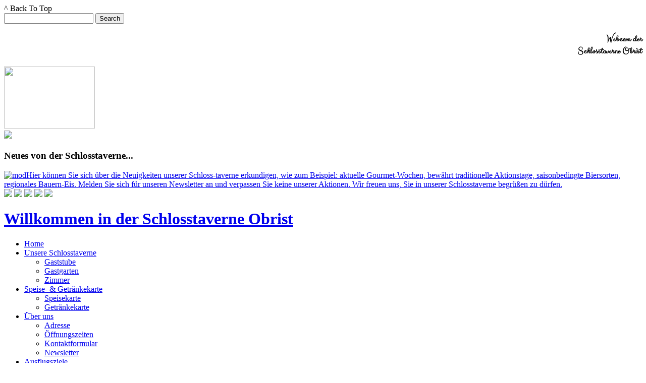

--- FILE ---
content_type: text/html; charset=utf-8
request_url: http://www.schlosstaverne-obrist.at/index.php/ueberuns/newsletter
body_size: 35203
content:
<!DOCTYPE html>
<html dir="ltr" lang="de-de">
<head>
    <base href="http://www.schlosstaverne-obrist.at/index.php/ueberuns/newsletter" />
	<meta http-equiv="content-type" content="text/html; charset=utf-8" />
	<meta name="keywords" content="Schlosstaverne, schlosstaverne, Obrist, obrist, Gasthof, Gasthaus, Wolfsegg, Wolfsegg am Hausruck, Taverne, Andrea Obrist, Hannes Obrist, Gregor Obrist, Hanna Obrist, Gastgarten, Gaststube, gastgarten, Gaststube, essen, trinken, Restaurant, Zimmer, rooms, Hausmannskost, Traunstein, höllengebirge, kinderfreundlich, schöner gastgarten, Andrea und Hannes Obrist, Marktplatz 3, 4902, 4902 Wolfsegg, booking.com, zimmerbuchung, Newsletter, webcam Wolfsegg, Ausflugsziele, Ausflug bei Regenwetter, Ausflug bei Schönwetter, speise- und Getränkekarte, Speisekarte, Getränkekarte, österreichische Küche, österr. Küche, webcam, Web-Cam, Wetter Wolfsegg, " />
	<meta name="rights" content="Schlosstaverne Obrist" />
	<meta name="og:url" content="http://www.schlosstaverne-obrist.at/index.php/component/acymailing/mailid-58" />
	<meta name="og:title" content="Menükarte März 2021" />
	<meta name="description" content="Schlosstaverne Obrist" />
	<meta name="generator" content="Joomla! - Open Source Content Management" />
	<title>Schlosstaverne Obrist - Menükarte März 2021</title>
	<link href="/templates/dd_sosassy_19/favicon.ico" rel="shortcut icon" type="image/vnd.microsoft.icon" />
	
	<link href="https://ajax.googleapis.com/ajax/libs/jqueryui/1.8/themes/cupertino/jquery-ui.css" rel="stylesheet" type="text/css" />
	<link href="http://www.schlosstaverne-obrist.at//media/com_acymailing/css/component_default.css?v=1525711266" rel="stylesheet" type="text/css" />
	<link href="/media/system/css/modal.css?8fb12d6a1a742ea9f143d051862d97a4" rel="stylesheet" type="text/css" />
	<link href="http://www.schlosstaverne-obrist.at/plugins/system/popup_anywhere/css/noborder.css" rel="stylesheet" type="text/css" />
	<link href="http://www.schlosstaverne-obrist.at//media/com_acymailing/css/module_default.css?v=1525711266" rel="stylesheet" type="text/css" />
	<script type="application/json" class="joomla-script-options new">{"csrf.token":"6a3b4b16df9efdce2919bb90dc870b58","system.paths":{"root":"","base":""}}</script>
	<script src="/media/system/js/mootools-core.js?8fb12d6a1a742ea9f143d051862d97a4" type="text/javascript"></script>
	<script src="/media/system/js/core.js?8fb12d6a1a742ea9f143d051862d97a4" type="text/javascript"></script>
	<script src="/media/system/js/mootools-more.js?8fb12d6a1a742ea9f143d051862d97a4" type="text/javascript"></script>
	<script src="/media/system/js/modal.js?8fb12d6a1a742ea9f143d051862d97a4" type="text/javascript"></script>
	<script src="https://ajax.googleapis.com/ajax/libs/jquery/1.8/jquery.min.js" type="text/javascript"></script>
	<script src="/plugins/system/jqueryeasy/jquerynoconflict.js" type="text/javascript"></script>
	<script src="https://ajax.googleapis.com/ajax/libs/jqueryui/1.8/jquery-ui.min.js" type="text/javascript"></script>
	<script src="/media/jui/js/jquery.min.js?8fb12d6a1a742ea9f143d051862d97a4" type="text/javascript"></script>
	<script src="/media/jui/js/jquery-noconflict.js?8fb12d6a1a742ea9f143d051862d97a4" type="text/javascript"></script>
	<script src="/media/jui/js/jquery-migrate.min.js?8fb12d6a1a742ea9f143d051862d97a4" type="text/javascript"></script>
	<script src="/media/jui/js/bootstrap.min.js?8fb12d6a1a742ea9f143d051862d97a4" type="text/javascript"></script>
	<script src="http://www.schlosstaverne-obrist.at/media/com_solidres/assets/js/noconflict.js" type="text/javascript"></script>
	
	<script src="http://www.schlosstaverne-obrist.at/media/com_solidres/assets/js/site.min.js" type="text/javascript"></script>
	<script src="http://www.schlosstaverne-obrist.at/media/com_solidres/assets/js/admin.min.js" type="text/javascript"></script>
	<script src="http://www.schlosstaverne-obrist.at/media/com_solidres/assets/js/jquery/external/jquery.cookie.js" type="text/javascript"></script>
	<script src="http://www.schlosstaverne-obrist.at/media/com_solidres/assets/js/validate/jquery.metadata.js" type="text/javascript"></script>
	<script src="http://www.schlosstaverne-obrist.at/media/com_solidres/assets/js/validate/jquery.validate.min.js" type="text/javascript"></script>
	<script src="http://www.schlosstaverne-obrist.at//media/com_acymailing/js/acymailing.js?v=596" type="text/javascript"></script>
	<script src="http://www.schlosstaverne-obrist.at//media/com_acymailing/js/acymailing_module.js?v=596" type="text/javascript" async="async"></script>
	<script type="text/javascript">
document.addEventListener("DOMContentLoaded", function(){
		if(typeof Joomla == "undefined" && typeof window.Joomla == "undefined"){
			var script = document.createElement("script");
			script.type = "text/javascript";
			script.src = "http://www.schlosstaverne-obrist.at/media/system/js/core.js?v=1660483316";
			document.head.appendChild(script);
		}
	});var iframecreated = false;
				function acydisplayPreview(){
					var d = document, area = d.getElementById('newsletter_preview_area');
					if(!area) return;
					if(iframecreated) return;
					iframecreated = true;
					var content = area.innerHTML;
					var myiframe = d.createElement("iframe");
					myiframe.id = 'iframepreview';
					myiframe.style.width = '100%';
					myiframe.style.borderWidth = '0px';
					myiframe.allowtransparency = "true";
					myiframe.frameBorder = '0';
					area.innerHTML = '';
					area.appendChild(myiframe);
					myiframe.onload = function(){
						var iframeloaded = false;
						try{
							if(myiframe.contentDocument != null && initIframePreview(myiframe,content) && replaceAnchors(myiframe)){
								iframeloaded = true;
							}
						}catch(err){
							iframeloaded = false;
						}

						if(!iframeloaded){
							area.innerHTML = content;
						}
					}
					myiframe.src = '';

				}
				function resetIframeSize(myiframe){


					var innerDoc = (myiframe.contentDocument) ? myiframe.contentDocument : myiframe.contentWindow.document;
					var objToResize = (myiframe.style) ? myiframe.style : myiframe;
					if(objToResize.width != '100%') return;
					var newHeight = innerDoc.body.scrollHeight;
					if(!objToResize.height || parseInt(objToResize.height,10)+10 < newHeight || parseInt(objToResize.height,10)-10 > newHeight) objToResize.height = newHeight+'px';
					setTimeout(function(){resetIframeSize(myiframe);},1000);
				}
				function replaceAnchors(myiframe){
					var myiframedoc = myiframe.contentWindow.document;
					var myiframebody = myiframedoc.body;
					var el = myiframe;
					var myiframeOffset = el.offsetTop;
					while ( ( el = el.offsetParent ) != null )
					{
						myiframeOffset += el.offsetTop;
					}

					var elements = myiframebody.getElementsByTagName("a");
					for( var i = elements.length - 1; i >= 0; i--){
						var aref = elements[i].getAttribute('href');
						if(!aref) continue;
						if(aref.indexOf("#") != 0 && aref.indexOf("http://www.schlosstaverne-obrist.at/index.php/ueberuns/newsletter#") != 0) continue;

						if(elements[i].onclick && elements[i].onclick != "") continue;

						var adest = aref.substring(aref.indexOf("#")+1);
						if( adest.length < 1 ) continue;

						elements[i].dest = adest;
						elements[i].onclick = function(){
							elem = myiframedoc.getElementById(this.dest);
							if(!elem){
								elems = myiframedoc.getElementsByName(this.dest);
								if(!elems || !elems[0]) return false;
								elem = elems[0];
							}
							if( !elem ) return false;

							var el = elem;
							var elemOffset = el.offsetTop;
							while ( ( el = el.offsetParent ) != null )
							{
								elemOffset += el.offsetTop;
							}
							window.scrollTo(0,elemOffset+myiframeOffset-15);
							return false;
						};
					}
					return true;
				}
				function initIframePreview(myiframe,content){
					var d = document;

					var heads = myiframe.contentWindow.document.getElementsByTagName("head");
					if(heads.length == 0){
						return false;
					}

					var head = heads[0];

					var myiframebodys = myiframe.contentWindow.document.getElementsByTagName('body');
					if(myiframebodys.length == 0){
						var myiframebody = d.createElement("body");
						myiframe.appendChild(myiframebody);
					}else{
						var myiframebody = myiframebodys[0];
					}
					if(!myiframebody) return false;
					myiframebody.style.margin = '0px';
					myiframebody.style.padding = '0px';
					myiframebody.innerHTML = content;

					var title1 = d.createElement("title");
					title1.innerHTML = 'Menükarte März 2021';


					var base1 = d.createElement("base");
					base1.target = "_blank";

					head.appendChild(base1);

					var existingTitle = head.getElementsByTagName("title");
					if(existingTitle.length == 0){
						head.appendChild(title1);
					}
					
					var meta1 = d.createElement('meta');
					meta1.name = 'viewport';
					meta1.content = 'width=device-width, initial-scale=1';

					head.appendChild(meta1);
				var link1 = d.createElement("link");
					link1.type = "text/css";
					link1.rel = "stylesheet";
					link1.href =  'http://www.schlosstaverne-obrist.at/media/com_acymailing/templates/css/template_3.css?v=1378741733';
					head.appendChild(link1);
				var style1 = d.createElement("style");
				style1.type = "text/css";
				style1.id = "overflowstyle";
				try{style1.innerHTML = 'html,body,iframe{overflow-y:hidden} ';}catch(err){style1.styleSheet.cssText = 'html,body,iframe{overflow-y:hidden} ';}
				try{style1.innerHTML += ' .hideonline{display:none;} ';}catch(err){style1.styleSheet.cssText += ' .hideonline{display:none;} ';}
				head.appendChild(style1);
				resetIframeSize(myiframe);
				return true;
			}
			document.addEventListener("DOMContentLoaded", function(){acydisplayPreview();});function previewResize(newWidth,newHeight){
			if(document.getElementById('iframepreview')){
				var myiframe = document.getElementById('iframepreview');
			}else{
				var myiframe = document.getElementById('newsletter_preview_area');
			}
			myiframe.style.width = newWidth;
			if(newHeight == '100%'){
				resetIframeSize(myiframe);
			}else{
				myiframe.style.height = newHeight;
				myiframe.contentWindow.document.getElementById('overflowstyle').media = "print";
			}
		}
		function previewSizeClick(elem){
			var ids = new Array('preview320','preview480','preview768','previewmax');
			for(var i=0;i<ids.length;i++){
				document.getElementById(ids[i]).className = 'previewsize '+ids[i];
			}
			elem.className += 'enabled';
		}function switchPict(){
			var myiframe = document.getElementById('iframepreview');
			var myiframebody = myiframe.contentWindow.document.getElementsByTagName('body')[0];
			if(document.getElementById('previewpict').className == 'previewsize previewpictenabled'){
				remove = true;
				document.getElementById('previewpict').className = 'previewsize previewpict';
			}else{
				remove = false;
				document.getElementById('previewpict').className = 'previewsize previewpictenabled';
			}
			var elements = myiframebody.getElementsByTagName("img");
			for( var i = elements.length - 1; i >= 0; i-- ) {
				if(remove){
					elements[i].src_temp = elements[i].src;
					elements[i].src = 'pictureremoved';
				}else{
					elements[i].src = elements[i].src_temp;
				}
			}
			if(myiframe.style.width == '100%'){
				resetIframeSize(myiframe);
			}
		}jQuery(function($) {
			SqueezeBox.initialize({});
			initSqueezeBox();
			$(document).on('subform-row-add', initSqueezeBox);

			function initSqueezeBox(event, container)
			{
				SqueezeBox.assign($(container || document).find('a.modal').get(), {
					parse: 'rel'
				});
			}
		});

		window.jModalClose = function () {
			SqueezeBox.close();
		};

		// Add extra modal close functionality for tinyMCE-based editors
		document.onreadystatechange = function () {
			if (document.readyState == 'interactive' && typeof tinyMCE != 'undefined' && tinyMCE)
			{
				if (typeof window.jModalClose_no_tinyMCE === 'undefined')
				{
					window.jModalClose_no_tinyMCE = typeof(jModalClose) == 'function'  ?  jModalClose  :  false;

					jModalClose = function () {
						if (window.jModalClose_no_tinyMCE) window.jModalClose_no_tinyMCE.apply(this, arguments);
						tinyMCE.activeEditor.windowManager.close();
					};
				}

				if (typeof window.SqueezeBoxClose_no_tinyMCE === 'undefined')
				{
					if (typeof(SqueezeBox) == 'undefined')  SqueezeBox = {};
					window.SqueezeBoxClose_no_tinyMCE = typeof(SqueezeBox.close) == 'function'  ?  SqueezeBox.close  :  false;

					SqueezeBox.close = function () {
						if (window.SqueezeBoxClose_no_tinyMCE)  window.SqueezeBoxClose_no_tinyMCE.apply(this, arguments);
						tinyMCE.activeEditor.windowManager.close();
					};
				}
			}
		};
		
	window.addEvent("load", function() {
	SqueezeBox.open('http://www.schlosstaverne-obrist.at/index.php?option=com_content&view=article&tmpl=component&id=32&popupiniframe=true',{handler: 'iframe', size: {x: 400 , y: 220}});
	});	if(typeof acymailingModule == 'undefined'){
				var acymailingModule = Array();
			}
			
			acymailingModule['emailRegex'] = /^[a-z0-9!#$%&\'*+\/=?^_`{|}~-]+(?:\.[a-z0-9!#$%&\'*+\/=?^_`{|}~-]+)*\@([a-z0-9-]+\.)+[a-z0-9]{2,10}$/i;

			acymailingModule['NAMECAPTION'] = 'Name';
			acymailingModule['NAME_MISSING'] = 'Bitte Namen eingeben';
			acymailingModule['EMAILCAPTION'] = 'E-Mail';
			acymailingModule['VALID_EMAIL'] = 'Bitte eine gültige E-Mail Adresse eingeben';
			acymailingModule['ACCEPT_TERMS'] = 'Bitte die Nutzungsbedingungen lesen';
			acymailingModule['CAPTCHA_MISSING'] = 'Bitte geben Sie den Sicherheitscode wie im Bild angezeigt ein';
			acymailingModule['NO_LIST_SELECTED'] = 'Wählen Sie bitte die Listen aus, die Sie abonnieren möchten';
		
	</script>

    <!--scroling head-->
<script src="/templates/dd_sosassy_19/js/scroling.js"></script>
<script type="text/javascript">
$(function() {
  $(window).scroll(function() {
    if($(this).scrollTop() != 0) {
      $('#toTop').fadeIn();  
    } else {
      $('#toTop').fadeOut();
    }
  });
 
  $('#toTop').click(function() {
    $('body,html').animate({scrollTop:0},800);
  });  
});
</script>
<!--scroling koniec head-->
       <!--slideshow header start-->
  <link rel="stylesheet" href="/templates/dd_sosassy_19/themes/default/default.css" type="text/css" media="screen" />
    <link rel="stylesheet" href="/templates/dd_eshopper_14/themes/pascal/pascal.css" type="text/css" media="screen" />
    <link rel="stylesheet" href="/templates/dd_sosassy_19/themes/orman/orman.css" type="text/css" media="screen" />
    <link rel="stylesheet" href="/templates/dd_sosassy_19/css/nivo-slider.css" type="text/css" media="screen" />
    <link rel="stylesheet" href="/templates/dd_sosassy_19/css/style.css" type="text/css" media="screen" />
    
<script type="text/javascript" src="/templates/dd_sosassy_19/js/jquery.nivo.slider.pack.js"></script>
<script type="text/javascript">
    $(window).load(function() {
        $('#slider').nivoSlider();
    });
    </script><!--slideshow header end-->
    <link rel="stylesheet" href="/templates/system/css/system.css" />
    <link rel="stylesheet" href="/templates/system/css/general.css" />

 
    
    
    <meta name="viewport" content="initial-scale = 1.0, maximum-scale = 1.0, user-scalable = no, width = device-width">

    <!--[if lt IE 9]><script src="http://html5shiv.googlecode.com/svn/trunk/html5.js"></script><![endif]-->
    <link rel="stylesheet" href="/templates/dd_sosassy_19/css/template.css" media="screen">
    <!--[if lte IE 7]><link rel="stylesheet" href="/templates/dd_sosassy_19/css/template.ie7.css" media="screen" /><![endif]-->
    <link rel="stylesheet" href="/templates/dd_sosassy_19/css/template.responsive.css" media="all">
<link rel="stylesheet" type="text/css" href="http://fonts.googleapis.com/css?family=Clicker+Script&amp;subset=latin">

<link rel="shortcut icon" href="/favicon.ico" type="image/x-icon">
    <script>if ('undefined' != typeof jQuery) document._artxJQueryBackup = jQuery;</script>
    
    <script></script>

    <script src="/templates/dd_sosassy_19/script.js"></script>
        <script>if (document._artxJQueryBackup) jQuery = document._artxJQueryBackup;</script>
    <script src="/templates/dd_sosassy_19/script.responsive.js"></script>
</head>
<body>
<!--scroling-->
<div id="toTop">^ Back To Top</div>
<!--koniec scroling-->
<div id="dd-main">
<header class="dd-header clearfix"><!--search-->
<div class="dd-textblock dd-object714367995" data-left="98.85%">
    <form class="dd-search" name="Search" action="/index.php" method="post">
    <input type="text" value="" name="searchword">
    <input type="hidden" name="task" value="search">
<input type="hidden" name="option" value="com_search">
<input type="submit" value="Search" name="search" class="dd-search-button">
</form>
</div>
<!--end search-->

    <div class="dd-shapes">
    <!--share icon-->
    

<!--test webcam_test-->   


<div class="dd-webcam1" data-left="58.00%">
        <h3 class="dd-webcam1" style="text-align: right;"> <span style="font-family: Clicker Script, arial, helvetica, sans-serif;">Webcam der</br>Schlosstaverne Obrist </span></a></h3></div>
<SCRIPT LANGUAGE="JavaScript">

<!-- hide   --> 
var refresh = 2;    
var seconds = refresh;      function webcamRefresh()    {    document.form.counter.value = --seconds;    if (seconds <= 0)    {      
var now = new Date();      

<!-- Hier die Bild-URL der Webcam aktualisieren -->
  var imageURL = "/images/cam/kabcam.jpg" + "?" + now.getTime();      
<!-- Ende Bild-URL Aktualisierung -->

document.webcam.src = imageURL;      seconds = refresh;    }    
refreshTimer = setTimeout("webcamRefresh()", 1000);    }// --></SCRIPT>

 <!-- class="dd-webcam-tag-icon" -->

<!--ende test webcam_test--> 



<!--test webcam-->   

<div class="dd-webcam" data-left="80%">
<div class="dd-webcam"><a href="/index.php/cam">
<img src="/images/cam/kabcam.jpg" width="180" height="123">
</a></div></div> <!-- class="dd-webcam-tag-icon" -->


<!--ende test webcam-->      
      
        
               
        
<!--end share icon-->
<div class="dd-object1630835330" data-left="49.5%"></div>
<div class="dd-logo" data-left="0%">     <!--logo -->
 <div class="logo"><a href="/index.php"><img src="/images/booking/logo.gif"></a></div>
<!--logo --></div>
<!--info header-->
<div class="dd-tabelka" data-left="99.78%"><div class="dd-text"><h3>Neues von der Schlosstaverne...</h3><a href="/index.php/ueberuns/newsletter"><img src="/images/booking/wappen1.png" width="102" height="110" alt="mod" /><a href="/index.php/ueberuns/newsletter">Hier können Sie sich über die Neuigkeiten unserer Schloss-taverne erkundigen, wie zum Beispiel: aktuelle Gourmet-Wochen, bewährt traditionelle Aktionstage, saisonbedingte Biersorten, regionales Bauern-Eis. 
Melden Sie sich für unseren Newsletter an und verpassen Sie keine unserer Aktionen.
Wir freuen uns, Sie in unserer Schlosstaverne begrüßen zu dürfen.</a></div></div>
<!--end info header-->
<div class="dd-object1002091669" data-left="0%"></div>

<!--slideshow-->
<div class="dd-slideshow" data-left="0.29%">
<!--slideshow module-->
<!--slideshow module end-->
<!--slideshow wbudowany-->
 <div id="wrapper">
<div class="slider-wrapper theme-default">
            
            <div id="slider" class="nivoSlider">
       
<img src="/images/booking/Gastgarten.png"/>
<img src="/images/booking/obrist-eingang1.png"/>
<img src="/images/booking/Panorama.png"/>
<img src="/images/booking/Titelbild1.png"/>
<img src="/images/booking/Gastgarten_1.png"/>

</div>
</div>
</div>

<!--slideshow wbudowany end-->

</div>
<!--end slideshow-->
<div class="dd-object212126398" data-left="100%"></div>

            </div>
<h1 class="dd-headline" data-left="0.77%">
    <a href="/">Willkommen in der Schlosstaverne Obrist</a>
  </h1>






<nav class="dd-nav clearfix">
    
<ul class="dd-hmenu"><li class="item-435"><a href="/index.php">Home</a></li><li class="item-558 deeper parent"><a href="/index.php/schlosstaverne">Unsere Schlosstaverne</a><ul><li class="item-466"><a href="/index.php/schlosstaverne/gaststube">Gaststube</a></li><li class="item-467"><a href="/index.php/schlosstaverne/gastgarten">Gastgarten</a></li><li class="item-469"><a href="/index.php/schlosstaverne/zimmer">Zimmer</a></li></ul></li><li class="item-468 deeper parent"><a href="/index.php/speise-getraenkekarte">Speise- &amp; Getränkekarte</a><ul><li class="item-470"><a href="/index.php/speise-getraenkekarte/speisekarte">Speisekarte</a></li><li class="item-471"><a href="/index.php/speise-getraenkekarte/getraenkekarte">Getränkekarte</a></li></ul></li><li class="item-553 active deeper parent"><a class=" active" href="/index.php/ueberuns">Über uns</a><ul><li class="item-562"><a href="/index.php/ueberuns/adresse">Adresse</a></li><li class="item-636"><a href="/index.php/ueberuns/oeffnungszeiten">Öffnungszeiten</a></li><li class="item-465"><a href="/index.php/ueberuns/kontaktformular">Kontaktformular</a></li><li class="item-615 current active"><a class=" active" href="/index.php/ueberuns/newsletter">Newsletter</a></li></ul></li><li class="item-559 deeper parent"><a href="/index.php/ausflugsziele">Ausflugsziele</a><ul><li class="item-561"><a href="/index.php/ausflugsziele/schoenwetter">Schönwetter-Programm</a></li><li class="item-560"><a href="/index.php/ausflugsziele/regen">Schlechtwetter-Programm</a></li></ul></li><li class="item-574"><a href="/index.php/fotogalerie">Galerie</a></li><li class="item-593"><a href="/index.php/cam">Webcam</a></li><li class="item-667"><a href="/index.php/hochzeit">Hochzeit</a></li></ul> 
    </nav>

                    
</header>
<div class="dd-sheet clearfix">
            <div class="dd-layout-wrapper clearfix">
                <div class="dd-content-layout">
                    <div class="dd-content-layout-row">
                        
                        <div class="dd-layout-cell dd-content clearfix">
<div class="dd-content-layout"><div class="dd-content-layout-row"><div class="dd-layout-cell" style="width: 100%;">
Warning: Parameter 2 to modChrome_artarticle() expected to be a reference, value given in /home/.sites/49/site2396/web/templates/dd_sosassy_19/html/modules.php on line 36

Warning: Parameter 3 to modChrome_artarticle() expected to be a reference, value given in /home/.sites/49/site2396/web/templates/dd_sosassy_19/html/modules.php on line 36
<article class="dd-post"><h2 class="dd-postheader">Newsletter-Anmeldung</h2><div class="dd-postcontent dd-postcontent-0 clearfix"><div class="acymailing_module" id="acymailing_module_formAcymailing35991">
	<div class="acymailing_fulldiv" id="acymailing_fulldiv_formAcymailing35991"  >
		<form id="formAcymailing35991" action="/index.php/ueberuns/newsletter" onsubmit="return submitacymailingform('optin','formAcymailing35991')" method="post" name="formAcymailing35991"  >
		<div class="acymailing_module_form" >
			<div class="acymailing_introtext">Hier können Sie sich für den Newsletter anmelden.</div>			<table class="acymailing_form">
				<tr>
												<td class="acyfield_name acy_requiredField">
								<input id="user_name_formAcymailing35991"  onfocus="if(this.value == 'Name') this.value = '';" onblur="if(this.value=='') this.value='Name';" class="inputbox" type="text" name="user[name]" style="width:80%" value="Name" title="Name"/>
							</td> 							<td class="acyfield_email acy_requiredField">
								<input id="user_email_formAcymailing35991"  onfocus="if(this.value == 'E-Mail') this.value = '';" onblur="if(this.value=='') this.value='E-Mail';" class="inputbox" type="text" name="user[email]" style="width:80%" value="E-Mail" title="E-Mail"/>
							</td> 
					
					<td  class="acysubbuttons">
												<input class="button subbutton btn btn-primary dd-button" type="submit" value="Abonnieren" name="Submit" onclick="try{ return submitacymailingform('optin','formAcymailing35991'); }catch(err){alert('The form could not be submitted '+err);return false;}" />
											</td>
				</tr>
			</table>
						<input type="hidden" name="ajax" value="1" />
			<input type="hidden" name="acy_source" value="module_137" />
			<input type="hidden" name="ctrl" value="sub"/>
			<input type="hidden" name="task" value="notask"/>
			<input type="hidden" name="redirect" value="http%3A%2F%2Fwww.schlosstaverne-obrist.at%2Findex.php%2Fueberuns%2Fnewsletter"/>
			<input type="hidden" name="redirectunsub" value="http%3A%2F%2Fwww.schlosstaverne-obrist.at%2Findex.php%2Fueberuns%2Fnewsletter"/>
			<input type="hidden" name="option" value="com_acymailing"/>
						<input type="hidden" name="hiddenlists" value="1"/>
			<input type="hidden" name="acyformname" value="formAcymailing35991" />
						<input type="hidden" name="Itemid" value="615"/>			</div>
		</form>
	</div>
	</div></div></article></div></div></div><article class="dd-post dd-messages"><div class="dd-postcontent dd-postcontent-0 clearfix"><div id="system-message-container">
	</div>
</div></article><article class="dd-post"><div class="dd-postcontent dd-postcontent-0 clearfix">
Warning: "continue" targeting switch is equivalent to "break". Did you mean to use "continue 2"? in /home/.sites/49/site2396/web/plugins/acymailing/tagcontent/tagcontent.php on line 1228
<div id="acyarchiveview">
	<div>
			</div>
	<div class="newsletter_body" style="min-width:80%" id="newsletter_preview_area">
<p style="font-family:Verdana, Arial, Helvetica, sans-serif;font-size:11px;color:#575757;text-align:center;"><a style="cursor:pointer;color:#a2b500;text-decoration:none;border:none;" href="http://www.schlosstaverne-obrist.at/index.php/ueberuns/newsletter/mailid-58?key=dUHWy72y&amp;subid=-&amp;tmpl=component"><span class="acymailing_online" style="color:#dddddd; text-decoration:none; font-size:11px; text-align:center; padding-bottom:10px">Wird der Newsletter nicht korrekt angezeigt&nbsp;<strong>&raquo; klicken Sie bitte hier.</strong></span></a></p>
<table border="0" class="w600" style="font-family:Verdana, Arial, Helvetica, sans-serif;font-size:11px;color:#575757;margin:auto;width:600px;background-color:#ffffff;" cellspacing="0" cellpadding="0" align="center">

<tr>
<td style="font-family: Verdana, Arial, Helvetica, sans-serif;
	font-size:11px;
	color:#575757;">
<table border="0" class="w600" style="font-family:Verdana, Arial, Helvetica, sans-serif;font-size:11px;color:#575757;width:600px;" cellspacing="0" cellpadding="0">

<tr >
<td colspan="3" class="w600" style="font-family:Verdana, Arial, Helvetica, sans-serif;font-size:11px;color:#575757;line-height:0px;background-color:#eeeeee;" valign="bottom" width="600"><img src="http://www.schlosstaverne-obrist.at/media/com_acymailing/templates/newsletter-6/images/header.png" alt="mail" width="600" height="41" class="w600" /></td>
</tr>
<tr >
<td class="w30" style="font-family:Verdana, Arial, Helvetica, sans-serif;font-size:11px;color:#ffffff;width:30px;">&nbsp;</td>
<td class="pict" style="font-family:Verdana, Arial, Helvetica, sans-serif;font-size:11px;color:#575757;line-height:0px;background-color:#ffffff;text-align:center;width:540px;" align="center" valign="middle">
<p style="font-family: Verdana, Arial, Helvetica, sans-serif;
	font-size:11px;
	color:#575757;"><a href="http://www.schlosstaverne-obrist.at/" style="cursor:pointer; color:#a2b500; text-decoration:none; border:none;"><img src="http://www.schlosstaverne-obrist.at/images/booking/logo.gif" alt="logo" width="230" height="89" style="border:0px;text-decoration:none;width:203px;height:78px;" /></a><em><strong><br /></strong></em></p>
</td>
<td class="w30" style="font-family:Verdana, Arial, Helvetica, sans-serif;font-size:11px;color:#575757;background-color:#ffffff;width:30px;">&nbsp;</td>
</tr>
<tr >
<td class="w30" style="font-family:Verdana, Arial, Helvetica, sans-serif;font-size:11px;color:#ffffff;background-color:#b9cf00;" width="30">&nbsp;</td>
<td class="w540" style="font-family:Verdana, Arial, Helvetica, sans-serif;font-size:11px;color:#ffffff;text-align:right;background-color:#b9cf00;" width="540" height="25">
<span class="hide">Newsletter</span> 24. Februar 2020</td>
<td class="w30" style="font-family:Verdana, Arial, Helvetica, sans-serif;font-size:11px;color:#ffffff;background-color:#b9cf00;" width="30">&nbsp;</td>
</tr>
<tr>
<td colspan="3" class="w600" style="font-family:Verdana, Arial, Helvetica, sans-serif;font-size:11px;color:#575757;background-color:#ffffff;" width="600" height="25">&nbsp;</td>
</tr>
<tr>
<td class="w30" style="font-family:Verdana, Arial, Helvetica, sans-serif;font-size:11px;color:#575757;background-color:#ffffff;" width="30">&nbsp;</td>
<td class="pict w540" style="font-family:Verdana, Arial, Helvetica, sans-serif;font-size:11px;color:#575757;text-align:justify;background-color:#ffffff;" width="540">
<p style="font-family: Verdana, Arial, Helvetica, sans-serif;
	font-size:11px;
	color:#575757;"><span class="intro" style="font-weight:bold;
	font-size:12px;">Hallo Besucher,<br /></span></p>
<p style="font-family: Verdana, Arial, Helvetica, sans-serif;
	font-size:11px;
	color:#575757;">&nbsp;</p>
<p style="font-family:Verdana, Arial, Helvetica, sans-serif;font-size:11px;color:#575757;text-align:center;"><span style="font-size: 8pt; font-weight: bold;">auch im M&auml;rz kochen wir wieder gerne f&uuml;r euch.</span></p>
<p style="font-family:Verdana, Arial, Helvetica, sans-serif;font-size:11px;color:#575757;text-align:center;"><img width="1190" height="1684" src="http://www.schlosstaverne-obrist.at/images/MENUE_GH_Obrist_Maerz.jpg" alt="MENUE GH Obrist Maerz" /></p>
<p style="font-family:Verdana, Arial, Helvetica, sans-serif;font-size:11px;color:#575757;text-align:center;">&nbsp;</p>
<p style="font-family:Verdana, Arial, Helvetica, sans-serif;font-size:11px;color:#575757;text-align:center;">Bestellungen telefonisch unter: 07676 / 7339</p>
<p style="font-family: Verdana, Arial, Helvetica, sans-serif;
	font-size:11px;
	color:#575757;">&nbsp;</p>
<p style="font-family: Verdana, Arial, Helvetica, sans-serif;
	font-size:11px;
	color:#575757;"><strong>&nbsp;Wir freuen uns auf deine Bestellung.</strong>&nbsp;</p>
<p style="font-family: Verdana, Arial, Helvetica, sans-serif;
	font-size:11px;
	color:#575757;">Fam. Obrist<br /><br />&nbsp;</p>
</td>
<td class="w30" style="font-family:Verdana, Arial, Helvetica, sans-serif;font-size:11px;color:#575757;background-color:#ffffff;" width="30">&nbsp;</td>
</tr>

</table>
</td>
</tr>
<tr >
<td style="font-family: Verdana, Arial, Helvetica, sans-serif;
	font-size:11px;
	color:#575757;">
<table border="0" class="w600" style="font-family:Verdana, Arial, Helvetica, sans-serif;font-size:11px;color:#575757;width:600px;" cellspacing="0" cellpadding="0">

<tr style="line-height: 0px;">
<td colspan="3" class="w600" style="font-family:Verdana, Arial, Helvetica, sans-serif;font-size:11px;color:#575757;line-height:0px;background-color:#efefef;" valign="top" width="600"><img src="http://www.schlosstaverne-obrist.at/media/com_acymailing/templates/newsletter-6/images/footer1.png" alt="--" width="600" height="18" class="w600" /></td>
</tr>
<tr>
<td class="w30" style="font-family:Verdana, Arial, Helvetica, sans-serif;font-size:11px;color:#575757;line-height:0px;background-color:#efefef;" width="30" height="20">&nbsp;</td>
<td class="acyfooterw540" style="font-family:Verdana, Arial, Helvetica, sans-serif;font-size:11px;color:#575757;text-align:right;background-color:#efefef;" width="540">
<a href="http://www.schlosstaverne-obrist.at/" style="cursor:pointer;color:#575757;text-decoration:none;border:none;">www.schlosstaverne-obrist.at</a>&nbsp;| <span id="cloakc35ec61bd2385a9dff670f1d20e2986d">Diese E-Mail-Adresse ist vor Spambots gesch&uuml;tzt! Zur Anzeige muss JavaScript eingeschaltet sein!</span>
</td>
<td class="w30" style="font-family:Verdana, Arial, Helvetica, sans-serif;font-size:11px;color:#575757;line-height:0px;background-color:#efefef;" width="30" height="20">&nbsp;</td>
</tr>
<tr style="line-height: 0px;">
<td colspan="3" class="w600" style="font-family:Verdana, Arial, Helvetica, sans-serif;font-size:11px;color:#575757;background-color:#efefef;line-height:0px;" valign="top" width="600"><img src="http://www.schlosstaverne-obrist.at/media/com_acymailing/templates/newsletter-6/images/footer2.png" alt="--" width="600" height="24" class="w600" /></td>
</tr>

</table>
</td>
</tr>

</table>
<p style="font-family:Verdana, Arial, Helvetica, sans-serif;font-size:11px;color:#575757;text-align:center;"><a style="cursor:pointer;color:#a2b500;text-decoration:none;border:none;" target="_blank" href="http://www.schlosstaverne-obrist.at/index.php/ueberuns/newsletter/user/out?subid=&amp;mailid=58&amp;key="><span class="acymailing_unsub" style="color:#dddddd; text-decoration:none; font-size:11px; text-align:center; padding-top:10px">Sie m&ouml;chten keinen Newsletter mehr erhalten&nbsp;<strong>&raquo; Abmelden</strong></span></a></p>
<p style="font-family: Verdana, Arial, Helvetica, sans-serif;
	font-size:11px;
	color:#575757;">&nbsp;</p>
<p style="font-family: Verdana, Arial, Helvetica, sans-serif;
	font-size:11px;
	color:#575757;"><img src="http://www.schlosstaverne-obrist.at/media/com_acymailing/images/statpicture.png" alt width="50" height="1" class="spict" border="0" /></p>
<img class="spict" alt src="http://www.schlosstaverne-obrist.at/media/com_acymailing/images/statpicture.png" border="0" height="1" width="50" /><div style="font-family:Verdana, Arial, Helvetica, sans-serif;font-size:11px;color:#575757;text-align:center;margin:10px auto;display:block;"><a target="_blank" href="https://www.acyba.com/?utm_source=acymailing&amp;utm_medium=e-mail&amp;utm_content=img&amp;utm_campaign=powered-by" style="cursor:pointer; color:#a2b500; text-decoration:none; border:none;"><img width="153" height="26" alt="Powered by AcyMailing" src="http://www.schlosstaverne-obrist.at/media/com_acymailing/images/poweredby.png" style="border:0px; text-decoration:none;" /></a></div>
</div>
	</div>
</div></article>


                        </div>
                    </div>
                </div>
            </div>

<footer class="dd-footer clearfix">
<span style="text-shadow: rgba(255, 255, 255, 0.484375) 0px 1px 0px;"><span style="text-shadow: rgba(255, 255, 255, 0.484375) 0px 1px 0px;">Copyright © 2018. Schlosstaverne Obrist &nbsp;Rights Reserved.&nbsp;<a href="/index.php/impressum">Impressum</a></span></span>
</footer>

    </div>
    <p class="dd-page-footer">
      <span id="dd-footnote-links">Created by <a href=mailto:h.strohbach@me.com target="_blank">Helmut Strohbach</a>.</span>
    </p>
</div>




</body>
</html>